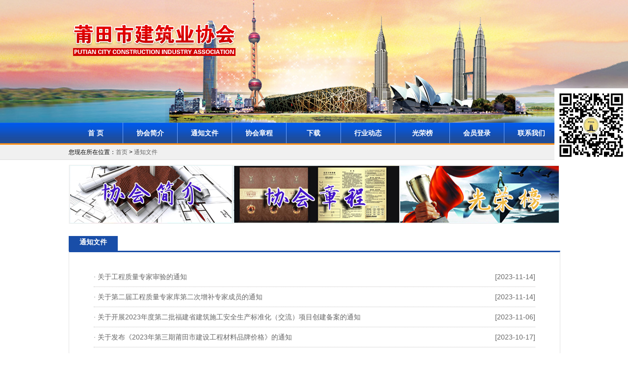

--- FILE ---
content_type: text/html; charset=utf-8
request_url: http://ptsjzyxh.com/channel_2_8.html
body_size: 3226
content:
<!DOCTYPE html PUBLIC "-//W3C//DTD XHTML 1.0 Transitional//EN" "http://www.w3.org/TR/xhtml1/DTD/xhtml1-transitional.dtd">
<html xmlns="http://www.w3.org/1999/xhtml">
<head>
    <title></title>
    <link rel="stylesheet" type="text/css" href="/template/Default/skin/css.css" />
</head>
<body>
    <div id="top">
    <div class="logo">
        <a href="/">
            <img src="template/Default/images/logo.png" alt="logo" /></a>
    </div>
</div>
<div id="menu">
    <div id="nav">
        <ul>
            <li class="tab"><a href="/">首 页</a></li>
            
               <li class="line"></li><li class="tab"><a href="channel_1.html">协会简介</a></li>
            
               <li class="line"></li><li class="tab"><a href="channel_2.html">通知文件</a></li>
            
               <li class="line"></li><li class="tab"><a href="channel_3.html">协会章程</a></li>
            
               <li class="line"></li><li class="tab"><a href="channel_4.html">下载</a></li>
            
               <li class="line"></li><li class="tab"><a href="channel_5.html">行业动态</a></li>
            
               <li class="line"></li><li class="tab"><a href="channel_6.html">光荣榜</a></li>
            
               <li class="line"></li><li class="tab"><a href="channel_25.html">会员登录</a></li>
            
               <li class="line"></li><li class="tab"><a href="channel_8.html">联系我们</a></li>
            
        </ul>
    </div>
</div> 
    <div id="sitemap">
    <div>您现在所在位置：<a href="/">首页</a> > <a href="channel_2.html">通知文件</a> </div>
</div> 
     
<div id="topbannel">
    <a href="channel_1.html"></a>
    <a href="channel_3.html"></a>
    <a href="channel_6.html"></a>
</div>
    <div id="wrapper">
        <span class="listName">通知文件</span>
        <div class="list">
        <ul>
        
            <li>
                <a target="_blank" href="content_776.html">
                    · 关于工程质量专家审验的通知
                </a>
                <span style="float:right;">[2023-11-14]</span>
            </li>
        
            <li>
                <a target="_blank" href="content_775.html">
                    · 关于第二届工程质量专家库第二次增补专家成员的通知
                </a>
                <span style="float:right;">[2023-11-14]</span>
            </li>
        
            <li>
                <a target="_blank" href="content_774.html">
                    · 关于开展2023年度第二批福建省建筑施工安全生产标准化（交流）项目创建备案的通知
                </a>
                <span style="float:right;">[2023-11-06]</span>
            </li>
        
            <li>
                <a target="_blank" href="content_773.html">
                    · 关于发布《2023年第三期莆田市建设工程材料品牌价格》的通知
                </a>
                <span style="float:right;">[2023-10-17]</span>
            </li>
        
            <li>
                <a target="_blank" href="content_772.html">
                    · 关于举办“建安行业工程项目财税管理数字化转型与实战运用”专题公益讲座的通知
                </a>
                <span style="float:right;">[2023-10-13]</span>
            </li>
        
            <li>
                <a target="_blank" href="content_771.html">
                    · 关于报送2022年度工程技术人员土建系列中、初级技术职务任职资格评审材料的通知
                </a>
                <span style="float:right;">[2023-09-15]</span>
            </li>
        
            <li>
                <a target="_blank" href="content_770.html">
                    · 关于召开2023年莆田市工程建设（第一次）质量管理小组活动成果交流会的补充通知
                </a>
                <span style="float:right;">[2023-08-15]</span>
            </li>
        
            <li>
                <a target="_blank" href="content_769.html">
                    · 【转发】关于2023年度土建系列专业人员继续教育培训的通知
                </a>
                <span style="float:right;">[2023-08-02]</span>
            </li>
        
            <li>
                <a target="_blank" href="content_768.html">
                    · 关于举办2023年福建省建设工程招标投标从业人员业务知识培训班的预通知
                </a>
                <span style="float:right;">[2023-07-25]</span>
            </li>
        
            <li>
                <a target="_blank" href="content_767.html">
                    · 关于召开“造价人员提质增效赋能大会”的通知
                </a>
                <span style="float:right;">[2023-07-21]</span>
            </li>
        
            <li>
                <a target="_blank" href="content_766.html">
                    · 关于公示2023年第二季度创建莆田市“妈祖杯”优质工程奖备案登记生效的工程项目的通知
                </a>
                <span style="float:right;">[2023-07-05]</span>
            </li>
        
            <li>
                <a target="_blank" href="content_765.html">
                    · 关于发布《2023年第二期莆田市建设工程材料品牌价格》的通知
                </a>
                <span style="float:right;">[2023-07-03]</span>
            </li>
           
        </ul>   
        <div class="page">
            <script  type="text/javascript">function IsInit(obj){obj.value = obj.value.replace(/[^0-9]/g, '');}  function Jump(){ var pagenum = document.getElementById("pagenum").value; window.location ='/channel_2.html'+'&page='+pagenum; }</script><div class="page_css"><a href="/channel_2.html">首页</a><a href="/channel_2_7.html">上一页</a><a href="/channel_2_5.html" >5</a><a href="/channel_2_6.html" >6</a><a href="/channel_2_7.html" >7</a><a href="/channel_2_8.html" class="nowpage">8</a><a href="/channel_2_9.html" >9</a><a href="/channel_2_10.html" >10</a><a href="/channel_2_11.html" >11</a><a href="/channel_2_9.html">下一页</a><a href="/channel_2_36.html">尾页</a>共36页 到第<input type="text" id="pagenum" value="1" onkeypress="IsInit(this);" />页 <input type="button" value="确定" onclick="Jump();" /> </div
        </div>     
        </div>
    </div>
     
 <div id="frk">
       <span style="color:#194ea8; font-weight:900; font-size:14px;">&nbsp;&nbsp;友情链接：</span><br/>
       &nbsp;&nbsp;&nbsp;&nbsp;&nbsp;&nbsp;&nbsp;&nbsp;&nbsp;&nbsp;&nbsp;
       
             
                 <a href="http://zjj.putian.gov.cn/" target="_blank">莆田市住房和城乡建设信息网</a>
             
                 <a href="http://zjt.fujian.gov.cn" target="_blank">福建住房和城乡建设厅</a>
             
                 <a href="http://www.fjcia.org" target="_blank">福建省建筑业协会</a>
             
                 <a href="http://www.fjgczl.com" target="_blank">福建省建设工程质量安全网</a>
             
                 <a href="http://www.fjjsjl.org" target="_blank">福建建设监理网</a>
            
       
</div>
<script>document.write('<div style="position:fixed; right:0; top:180px;"><img src="template/Default/images/qrcode.jpg" width="150" /></div>');</script>
 <div id="footer">
    <p>主办单位：莆田市建筑业协会</p><p>秘书处电话：0594-2603836&nbsp;&nbsp;0594-2721279</p><p><span style="font-size:12px;">地址：<span style="font-family: 宋体, Arial, &quot;Lucida Grande&quot;, Tahoma, sans-serif;">莆田市城厢区荔华东大道999号九龙小区B栋办公楼18楼1805、1806、1807、1808 室</span></span></p><p>邮政编码：351100</p> 
    <p style="text-align:center">
<a href="http://beian.miit.gov.cn/" target="_blank">闽ICP备15022839号-1</a> <a target="_blank" href="http://www.beian.gov.cn/portal/registerSystemInfo?recordcode=35030402009273"><img src="/beian.png">闽公网安备 35030402009273号</a>
</p>
</div>

</body>
</html>


--- FILE ---
content_type: text/css
request_url: http://ptsjzyxh.com/template/Default/skin/css.css
body_size: 2554
content:
body{ font:12px/1.8 宋体,Arial, Lucida Grande, Tahoma, sans-serif; color:#000; background-color:#ffffff;}
a{text-decoration:none; color:#666666;}
a:hover{ color:#ca0e12; cursor:pointer;}
a:focus{outline:none;}
body,h1,h2,h3,h4,h5,h6,dl,dt,dd,ul,ol,li,th,td,p,blockquote,pre,form,egend,input,button,textarea,hr{margin:0;padding:0;}
h1,h2,h3,h4,h5,h6{font-size:100%;}
ul{list-style:none;}
ul,ol{ padding:0px;}
img{border:0;}
q:before,q:after{content:'';}
abbr[title]{border-bottom:1px dotted;cursor:help;}
cite,dfn,em,var{font-style:normal;}
button,input,select,textarea{font-size:100%;}
code,kbd,samp{font-family:"Courier New",monospace;}
hr{border:none;height:1px;}
/*自定义类*/
.clear{ clear:both; font-size:0px; height:0px; overflow:hidden;} 
.fl{float:left;}
.fr{float:right;}

/*网站头部-head文件样式*/
#top {width:100%; height:250px; background: url(../images/top.jpg) no-repeat top center;}
#top .logo{ width:auto;width:1000px; margin:0 auto; padding-top:40px;}

/**顶部菜单***/
#menu{width:100%; height:42px; background: url(../images/menubg.jpg)  repeat; border-bottom:3px solid #fc8e14;  font-size:14px; color:#ffffff; font-weight:900; }
#menu #nav{width:1000px; margin:0 auto;}
#menu #nav ul{float:left;list-style:none;height:42px;}
#menu #nav ul li{ float:left; display:inline; height:42px; line-height:42px; white-space:nowrap; position:relative; text-align:center;z-index:999;}
#menu #nav ul li.tab{width:110px;cursor:pointer;color:#ffffff;}
#menu #nav ul li.tab a{color:#ffffff; display:inline-block; height:40px;}
#menu #nav ul li.line{width:1px; background-color:#70a5fd;}
/**#menu #nav ul li:first-child{ background-color:#f48e1e;}**/
#menu #nav ul li.tab:hover{background-color:#f48e1e;}

/**当前位置*/
#sitemap{width:100%; height:30px; background-color:#f0f0f0; border-bottom:1px solid #dcdcdc;}
#sitemap div{ width:1000px; margin:auto; line-height:30px;}

/**菜单底部bannel*/
#topbannel{width:1000px; height:120px; margin:10px auto;background: url(../images/topbannel.jpg) no-repeat top center;}
#topbannel a { cursor:pointer; display:inline-block; height:120px; width:320px; margin:0px; padding:0px;}

/**主要区域**/
#wrapper {width:1000px; margin:0 auto; background-color:#fff; padding-top:15px; }
/**首页幻灯片*/
.mainbox{overflow:hidden; position:relative;}
.flashbox{overflow:hidden; position:relative;}
.imagebox{text-align:right;position:relative;z-index:999;}
.bitdiv{display:inline-block;width:18px;height:18px;margin:0 10px 10px 0px;cursor:pointer;float:right;}
.defimg{background-image:url(../images/02.png)}
.curimg{background-image:url(../images/01.png)}

/**幻灯片右侧*/
.dt{width:480px; height:300px;overflow:hidden;border:1px solid #cecece; border-top:3px solid #194ea8;}
.dt .dt_title { width:110px;height:30px;background-color:#194ea8;font-size:15px; font-weight:900; color:#ffffff; text-align:center;}
.dt ul {list-style:none; margin:15px 10px 0px 10px;}
.dt ul li{ display:inline-block; border-bottom:1px dotted #bdbbbb; width:100%; height:70px; padding:5px 0px 5px 0px; overflow:hidden;}
.dt ul li span {font-size:14px; font-weight:900; color:#194ea8; display:block; text-align:center;}

/**中间资讯模块*/
.zx{width:725px; height:250px; margin:0px 25px 0px 0px;overflow:hidden;}
.zx .fl{border-bottom :1px solid #194ea8; width:230px; font-size:14px; font-weight:900; color:#194ea8; height:26px; }
.zx .fl span{color:#ff9724; font-size:12px; font-weight:normal;}
.zx .fr{border-bottom :1px solid #bdbbbb; width:495px;text-align:right;height:26px;}
.zx .context{ color:#666666; overflow:hidden; line-height:28px; padding:10px 0px;}

/**公告*/
.notice{width:250px; height:250px;overflow:hidden; }
.notice .fl{border-bottom :1px solid #194ea8; width:150px; font-size:14px; font-weight:900; color:#194ea8; height:26px; }
.notice .fl span{color:#ff9724; font-size:12px; font-weight:normal;}
.notice .fr{border-bottom :1px solid #bdbbbb; width:100px;height:26px;}
.notice .context{ width:100%; height:100%; margin-top: 15px; }
.notice .context a { display:inline-block; margin:5px;}

/**文章 列表*/
.articleName,.listName{width:100px; height:30px; display:inline-block; background-color:#194ea8;color:#ffffff;font-size:14px; font-weight:900; text-align:center;}
.article,.list,.imglist{width:100%; margin:0px; border:1px solid #e3e3e3;border-top:3px solid #194ea8; min-height:300px; color:#666666;}
.article .title{width:100%; text-align:center; padding:15px 0 5px 0;}
.article .title span{ display:block; font-size:22px; font-weight:900; color:#000000;}
.article .context{ font-size:14px; margin:10px 20px 10px 20px; overflow:hidden;}
.articleFoot{ width:100%; margin-bottom:20px;}

.list{ min-height:550px; width:100%; }
.list ul {list-style:none;width:900px; margin:30px auto;}
.list ul li{ display:inline-block; border-bottom:1px dotted #bdbbbb; width:100%; line-height:40px; height:40px;  overflow:hidden;}
.list .page,.imglist .page{ padding-bottom:10px; text-align:center;}

.imglist{width:100%; min-height:550px;}
.imglist img{width:225px; height:225px; border:0px; margin:10px;}


/**友情连接*/
#frk{width:1000px; height:100px; background-color:#f4f4f4; line-height:35px; border:1px solid #e3e3e3; margin:10px auto;}
#frk a{ display:inline-block; margin:0px 10px 0px 10px;color:#666666;cursor:pointer;}

/**底部**/
#footer{ width:100%; height:120px; display: table;text-align:center; color:#ffffff; margin-top:15px; vertical-align:middle; background-color:#1152bf; line-height:24px;} 


/*分页样式 - start*/
.page_css {
	font-size:12px;
}
.page_css a
{
   display:inline-block;  
}
.page_css a,input
{
    padding:1px 3px 1px 3px;
	min-width:20px;
	border: solid 1px #ddd;
	background: #fff;
	margin-right: 3px;
	margin-left: 3px;
	color:#0466d5;
	cursor:pointer;
}
.page_css a:hover 
{
	background: #0466d5;
	color: #fff;
	border-color: #0466d5;
}
.page_css .nowpage
{
    background: #fdefe2;
	color:#f65f0c;
	font-weight: bold;
	border-color:#f65f0c;
}

.page_css input[type='text']
{
     width:20px;
     text-align:center;
}
/*分页样式 - end*/

/* 2022.9.30 add */
#wrapper li {font-size:14px}